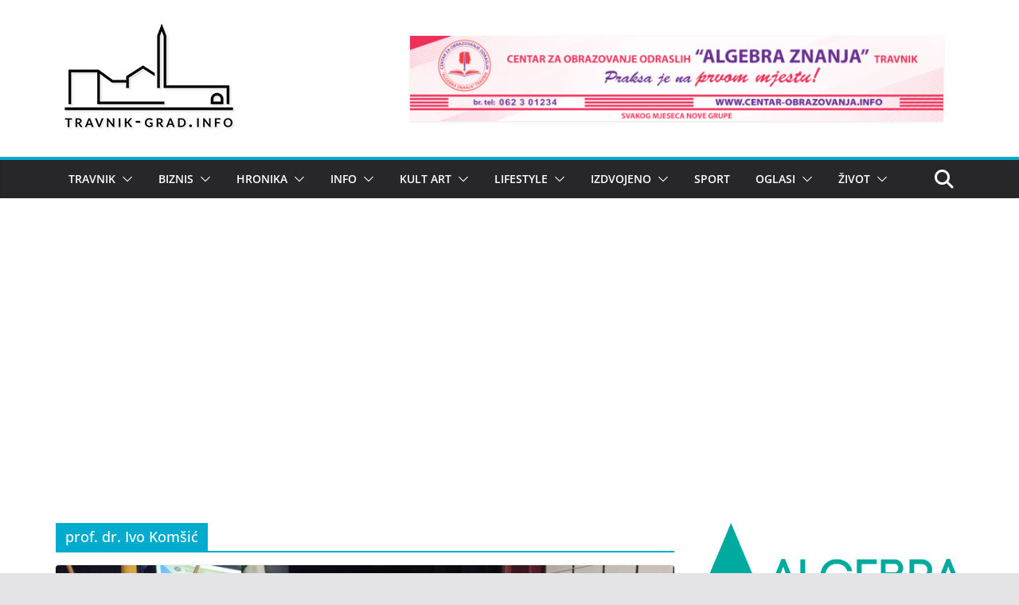

--- FILE ---
content_type: text/html; charset=utf-8
request_url: https://www.google.com/recaptcha/api2/aframe
body_size: 266
content:
<!DOCTYPE HTML><html><head><meta http-equiv="content-type" content="text/html; charset=UTF-8"></head><body><script nonce="kMiLxxCj_4rhCKmgvRnsPw">/** Anti-fraud and anti-abuse applications only. See google.com/recaptcha */ try{var clients={'sodar':'https://pagead2.googlesyndication.com/pagead/sodar?'};window.addEventListener("message",function(a){try{if(a.source===window.parent){var b=JSON.parse(a.data);var c=clients[b['id']];if(c){var d=document.createElement('img');d.src=c+b['params']+'&rc='+(localStorage.getItem("rc::a")?sessionStorage.getItem("rc::b"):"");window.document.body.appendChild(d);sessionStorage.setItem("rc::e",parseInt(sessionStorage.getItem("rc::e")||0)+1);localStorage.setItem("rc::h",'1768918812428');}}}catch(b){}});window.parent.postMessage("_grecaptcha_ready", "*");}catch(b){}</script></body></html>